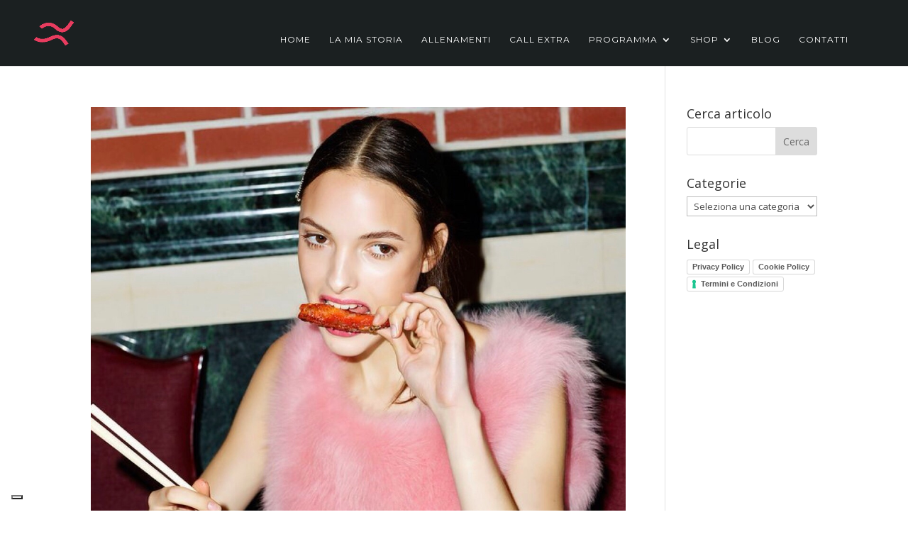

--- FILE ---
content_type: application/javascript; charset=utf-8
request_url: https://cs.iubenda.com/cookie-solution/confs/js/54368548.js
body_size: -243
content:
_iub.csRC = { consApiKey: 'hC0n0xmEdwybtblYtBWdcGSk43M0pvSF', showBranding: false, publicId: 'aa830cbc-6db6-11ee-8bfc-5ad8d8c564c0', floatingGroup: false };
_iub.csEnabled = true;
_iub.csPurposes = [4,7,3,1,5,2];
_iub.cpUpd = 1733304582;
_iub.csT = 1.0;
_iub.googleConsentModeV2 = true;
_iub.totalNumberOfProviders = 17;


--- FILE ---
content_type: application/x-javascript
request_url: https://runningmama.it/wp-content/plugins/divi-contact-form-helper/assets/public/js/app.min.js?ver=1.7.15
body_size: 7305
content:
function getNextAvailableDate(e,t){for(;t.includes(e.getDay());)e.setDate(e.getDate()+1);return e}if(window.PWH_DCFH=window.PWH_DCFH||{},!function($){let{ajaxURL,ajaxNonce,isSuperAdmin,userIPAddress}=pwh_dcfh_params,{form_unique_id_warning,chosen_file_text,selected_files_text,uploading_text,already_attached_text,allow_filesize_text,x_files_allow_text,remove_file_text,delete_file_icon_hover_text,fill_message_text,fix_message_text,siganture_empty_text,siganture_before_save_text}=pwh_dcfh_params.i10n,contactFormClass=".et_pb_contact_form",submitBTNClass=".et_pb_contact_submit",messageClass=".et-pb-contact-message";PWH_DCFH.init=function(){0<$(contactFormClass).length&&(isSuperAdmin&&0<$(".et_pb_contact_form_container").length&&PWH_DCFH.handleFormUniqueIDWarning(),0<$(".et_pb_textarea_validation").length&&PWH_DCFH.handleTextareaValidation(),0<$(".et_pb_file_input").length&&(PWH_DCFH.handleUploadFiles(),PWH_DCFH.handleRemoveFiles()),0<$(".et_pb_datetimepicker_input").length&&PWH_DCFH.handleDateTimePicker(),0<$(".et_pb_contact_select2").length&&PWH_DCFH.handleSelect2(),0<$(".et_pb_signature_pad_container").length&&PWH_DCFH.handleSignaturePad(),0<$(".et_pb_rating_container").length&&PWH_DCFH.handleStarRating(),0<$(".et_pb_phone_format").length&&PWH_DCFH.handlePhoneFormat(),"undefined"!=typeof dynamicCustomJSCode&&PWH_DCFH.handleScriptsAfterFormSubmit(),PWH_DCFH.handleUniqueViewCookie(),PWH_DCFH.handleLoadingIcon(),PWH_DCFH.handleRedirectForm(),PWH_DCFH.handleContactMessageClass(),PWH_DCFH.handleETCustom())},PWH_DCFH.handleFormUniqueIDWarning=()=>{let a=new Map,n=`<div class="et_pb_form_id_warning_message">${form_unique_id_warning}</div>`;$(".et_pb_contact_form_container").each(function(){var e,t=$(this);0<t.closest(".dd-menu-item-modal").length||((e=t.data("form_unique_id"))?(a.has(e)||a.set(e,new Set),a.get(e).add(this.id)):t.prepend(n))}),a.forEach((e,t)=>{1<e.size&&$(`[data-form_unique_id="${t}"]`).each(function(){$(this).prepend(n)})})},PWH_DCFH.handleUniqueViewCookie=()=>{$(".et_pb_contact_form_container").each(function(){var e=$(this).data("form_unique_id"),t=$(this).find("form").attr("data-unique-views-cookies");void 0!==e&&void 0!==t&&"on"===t&&(t="pwh_dcfh_uniqueviews_"+userIPAddress+"_"+e,setCookie(t,"pwh_dcfh_unique_views",364))})},PWH_DCFH.handleLoadingIcon=()=>{let s=$.fn.fadeTo;$.fn.fadeTo=function(e,t,a,n){var i=$(this);return i.find(".et_pb_contact_form_overlay").length&&t<1&&i.find(".et_pb_contact_form_overlay").show(),s.call(this,e,t,a,n)}},PWH_DCFH.handleDateTimePicker=()=>{$(".et_pb_datetimepicker_input").each(function(){var e=$(this).closest(".et_pb_contact_form_container").attr("class").split(/\s+/).find(e=>e.startsWith("et_pb_contact_form_"));let n=`input[name="${$(this).attr("name")}"]`;var t=$(n).data("config");let i=t.type,r=t.show_inline;var a=t.setcurrent_datetime,s=t.rtl,l=t.disabled_weeks;let d=t.disabled_week_days;var o=t.date_format,_=t.time_format;let c=t.min_date_type,p=t.min_date;var f=t.max_date_type,u=t.max_date;let m=t.available_dates;var h=t.unavailable_dates,b=t.min_time,v=t.max_time;let g=t.available_times,C=t.unavailable_times,x=t.available_day_times,D=t.unavailable_day_times,y=t.disabled_current_date,w=t.disabled_past_times,F=t.ics_data,H=!1;e={yearStart:1900,inline:!1,step:t.time_steps,closeOnDateSelect:!1,dayOfWeekStart:t.week_start,className:e,todayButton:!1,validateOnBlur:!1,formatDate:"Y-m-d",scrollMonth:!1,scrollTime:!1,scrollInput:!1};"date"===i?e.format=o:"time"===i?e.format=_:e.format=o+" "+_,e.datepicker=""!==o,""!==_?(e.timepicker=!0,e.formatTime=_):e.timepicker=!1,void 0!==r&&"on"===r&&(e.inline=!0,e.lazyInit=!0,e.allowBlank=!0),void 0!==a&&"on"===a&&(e.value=new Date),void 0!==s&&"on"===s&&(e.rtl=!0),"off"===l&&(e.weeks=!0),""!==d&&(_=(o=new Date).getDay(),"string"===jQuery.type(d)?d=d.split(",").map(function(e){return parseInt(e)}):Array.isArray(d)||(d=[d]),(e.disabledWeekDays=d).includes(_))&&(o.setDate(o.getDate()+1),e.defaultDate=o,e.startDate=o,H=!0),void 0!==t.disabled_past_days&&"on"===t.disabled_past_days&&(e.minDate=0),void 0!==c&&("fixed"===c&&(a=new Date(p),e.minDate=p,e.defaultDate=a,e.startDate=a),"relative"===c)&&(e.minDate=p),void 0!==f&&("fixed"===f&&(e.maxDate=u),"relative"===f)&&(e.maxDate=u),void 0!==m&&(e.allowDates=m);let k=[];if("on"===y){let e=new Date;setTimeout(function(){$(`td[data-date="${e.getDate()}"]`).removeClass("xdsoft_current").removeClass("xdsoft_today")},500),k.push(t.current_date)}void 0!==h&&(Array.isArray(h)?k=k.concat(h):k.push(h)),0<k.length&&(e.disabledDates=k),void 0!==b&&(e.minTime=b),void 0!==v&&(e.maxTime=v),void 0!==g&&(e.allowTimes=g.split(",")),void 0!==x&&(s=new Date,H&&s.setDate(s.getDate()+1),l=s.toLocaleDateString("en",{weekday:"long"}).toLowerCase(),0<x?.["available_times_"+l]?.length)&&(e.allowTimes=x["available_times_"+l].split(","));let P={},T=!(e.onSelectDate=function(e,t){var a,e=new Date(e).toLocaleDateString("en",{weekday:"long"}).toLowerCase();void 0!==x&&(x?.["available_times_"+e]?(e=x["available_times_"+e].split(","),this.setOptions({allowTimes:e})):this.setOptions({allowTimes:""})),"both"!==i||void 0===g&&void 0===C&&void 0===w||(a=(e=>{var t,a=null;for(t of[/\b\d{4}[-\/]\d{2}[-\/]\d{2}\b/,/\b\w+\s+\d{1,2},\s+\d{4}\b/,/\b\d{1,2}[-\/]\d{1,2}[-\/]\d{4}\b/]){var n=e.match(t);if(n&&(a=new Date(n[0]),!isNaN(a.getTime())))return n[0]}return null})(e=t.val()),(e=>{e=e.match(/\b\d{1,2}:\d{2}(:\d{2})?\s*(AM|PM|am|pm)?\b/);e&&e[0]})(e),a&&t.val(a)),P[t.attr("id")]=t.val()}),S=!1;e.onSelectTime=function(e,t){e=new Date(e);if(!T&&"relative"===c&&p.startsWith("+")&&(a=p.split("-"),e.setDate(e.getDate()+parseInt(a[2])),(a=$(this.find("td:not(.xdsoft_disabled)").first()))&&(a=new Date(a.data("year"),a.data("month"),a.data("date")),e.getDate()!==a.getDate())&&e.setDate(e.getDate()-1),this.setOptions({value:e}),T=!0),"on"===y){var a=$(this).find("td.xdsoft_disabled.xdsoft_today");if(0<a.length){var a=a.next(),n=new Date(a.data("year"),a.data("month"),a.data("date")),{hours:a,minutes:i,seconds:s,milliseconds:l}={hours:e.getHours(),minutes:e.getMinutes(),seconds:e.getSeconds(),milliseconds:e.getMilliseconds()},o=new Date(e.setHours(0,0,0,0));if(!(o.getTime()!==e.getTime()||r&&S)){for(;d.includes(n.getDay());)n.setDate(n.getDate()+1);e.setFullYear(n.getFullYear(),n.getMonth(),n.getDate()),e.setHours(a,i,s,l),isNaN(e.getTime())||this.setOptions({value:e})}"on"===r&&(S=S||!0)}}},e.onGenerate=function(e,t){let a=new Date(e);a.getMonth();e=a.toLocaleDateString("en",{weekday:"long"}).toLowerCase();if($(this).css("left",$(n).offset().left),$(this).css("width","auto"),void 0!==m&&setTimeout(function(){$.each(m.split(","),function(e,t){var t=new Date(t);void 0!==t&&(t=$(`td[data-date="${t.getDate()}"][data-month="${t.getMonth()}"]`)).hasClass("xdsoft_disabled")&&t.removeClass("xdsoft_disabled")})},100),void 0!==D&&void 0!==D["unavailable_times_"+e]&&0<D["unavailable_times_"+e].length){let t=D["unavailable_times_"+e].split(",");$(this).find(".xdsoft_time").each(function(){var e=$(this);-1!==$.inArray(e.text(),t)&&e.toggleClass("xdsoft_disabled")})}if(void 0!==C){let t=C.split(",");$(this).find(".xdsoft_time").each(function(){var e=$(this);$(`td[data-date="${a.getDate()}"][data-month="${a.getMonth()}"]`);-1!==$.inArray(e.text(),t)&&e.toggleClass("xdsoft_disabled")})}if(void 0!==F){e=`${a.getFullYear()}-${String(a.getMonth()+1).padStart(2,"0")}-`+String(a.getDate()).padStart(2,"0");if(F[e]){e=F[e].split(",");let a=e=>e.toLowerCase(),n=e.map(a);$(this).find(".xdsoft_time").each(function(){var e=$(this),t=e.text().toLowerCase();t&&n.includes(a(t))||(t=t.replace(/\s?am|\s?pm/,""),n.includes(t))?e.toggleClass("xdsoft_disabled",!0):e.toggleClass("xdsoft_disabled",!1)})}}if(void 0!==w){let s=new Date;a.getDate()===s.getDate()&&$(this).find(".xdsoft_time").each(function(){var n=$(this),i=n.text();if(""!==i){i=i.match(/(\d+):(\d+)([ap]m)?/i);if(i){let[,e,t,a]=i;e=parseInt(e,10),t=parseInt(t,10),"pm"===(a=a?a.toLowerCase():null)&&12!==e?e+=12:"am"===a&&12===e&&(e=0),s.setHours(e,t,0,0),new Date>s&&n.toggleClass("xdsoft_disabled")}}})}!T&&0<d.length&&(a=getNextAvailableDate(a,d),this.setOptions({defaultDate:a,startDate:a}),T=!0)},e.onChangeMonth=function(e,n){e=new Date(e);let i=e.getMonth(),s=e.getFullYear(),l=$(this);setTimeout(function(){l.find("td.xdsoft_current").removeClass("xdsoft_current");var e,t,a=n.attr("id");P[a]&&(e=(a=new Date(P[a])).getDate(),t=a.getMonth(),a=a.getFullYear(),t===i)&&a===s&&l.find(`td[data-month="${t}"][data-date="${e}"]`).addClass("xdsoft_current")},60)},$.datetimepicker.setLocale(t.locale),$(n).datetimepicker(e)})},PWH_DCFH.handleSelect2=()=>{$(".et_pb_contact_select2").select2(),$(document).on("select2:open",e=>{e=e.target.id;$(`.select2-search__field[aria-controls='select2-${e}-results']`).each(function(e,t){t.focus()})})},PWH_DCFH.handleStarRating=()=>{$(".et_pb_rating_container").on("change",'input[type="radio"]',function(){var e=this.value;$(this).closest(".et_pb_rating_container").find('input[type="text"]').val(e)})},PWH_DCFH.handleSignaturePad=()=>{$(document).on("submit","form.et_pb_contact_form",function(e){e.preventDefault(),$.each($(this).find(".et_pb_signature_pad_container"),function(){var e=$(this),t=e.find("canvas");e.find("input[type='text']").hasClass("et_contact_error")?t.addClass("et_pb_required_border"):t.removeClass("et_pb_required_border")})}),$(".et_pb_signature_pad_container").each(function(){let t=$(this),a=t.parents('div[class*="et_pb_contact_form_container"]'),i=a.find(messageClass+".et_pb_contact_message_top"),s=("none"===i.css("display")&&(i=a.find(messageClass+".et_pb_contact_message_bottom")),t.find("canvas"));if(0<s.length){var e=t.data("config");if(void 0!==e){var l=""===e.width?.97*$(s).parents('p[class*="et_pb_contact_field"]').outerWidth():e.width,o=e.height;s.attr("width",l),s.attr("height",o);let n=new SignaturePad(s[0],{backgroundColor:e.background,penColor:e.color,maxWidth:e.pen_thickness});var r=!1;t.find(".save").click(function(){var e;t.find(".et_pb_signature_pad_message").text(""),n.isEmpty()?r||(0<i.children().length?i.find("ul").first().append(`<li>${siganture_empty_text}</li>`):i.append(`<ul><li>${siganture_empty_text}</li></ul>`),r=!0):(r=!1,window.confirm(siganture_before_save_text)&&""!==(e=n.toDataURL())&&$.ajax({type:"post",dataType:"json",url:ajaxURL,data:{action:"save_digital_signature",_wpnonce:ajaxNonce,data_url:e},beforeSend:function(){a.find(".et_pb_contact_spinner").addClass("is-active"),t.find("input[type='text']").val(""),n.off()},success:function(e){e.success&&(t.find(".save").addClass("et_pb_d_none"),s.hasClass("et_pb_required_border")&&s.removeClass("et_pb_required_border"),t.find("input[type='text']").val(e.data.filename),t.find(".et_pb_signature_pad_message").text(e.data.message))},complete:function(){a.find(".et_pb_contact_spinner").removeClass("is-active"),i.find("ul li").filter(function(){return $(this).text()===siganture_empty_text}).remove()},error:function(e,t,a){n.on()}}))}),t.find(".clear").click(function(){var e;n.isEmpty()||(t.find(".et_pb_signature_pad_message").text(""),n.clear(),""!==(e=t.find("input[type='text']").val())&&$.ajax({type:"post",dataType:"json",url:ajaxURL,data:{action:"delete_digital_signature",_wpnonce:ajaxNonce,filename:e},beforeSend:function(){a.find(".et_pb_contact_spinner").addClass("is-active"),t.find("input[type='text']").val("")},success:function(e){e.success&&(t.find(".save").removeClass("et_pb_d_none"),t.find(".et_pb_signature_pad_message").text(e.data),n.on())},complete:function(){t.find("input[type='text']").val(""),a.find(".et_pb_contact_spinner").removeClass("is-active")},error:function(e,t,a){}}))})}}})};var filesErrorsArr=null,uploadedFiles={},filesValidation={};PWH_DCFH.handleUploadFiles=()=>{$(document).on("submit","form.et_pb_contact_form",function(t){if(t.preventDefault(),null!==filesErrorsArr){t=$(this).parents('div[class*="et_pb_contact_form_container"]');let e=t.find(messageClass+".et_pb_contact_message_top");0<(e="none"===e.css("display")?t.find(messageClass+".et_pb_contact_message_bottom"):e).children().length?e.find("ul").first().append(filesErrorsArr):e.append(`<ul>${filesErrorsArr}</ul>`)}$.each($(this).find(".et_pb_contact_hidden_files"),function(){var e=$(this),t=e.data("field-id");e.hasClass("et_contact_error")?void 0!==e.data("required_mark")&&"required"===e.data("required_mark")&&$("p.et_pb_contact_field.et_pb_contact_field_"+t).addClass("et_pb_required_border"):e.attr("novalidate")||""!==e.val()||"undefined"===e.data("required_mark")||"required"!==e.data("required_mark")?$("p.et_pb_contact_field.et_pb_contact_field_"+t).removeClass("et_pb_required_border"):$("p.et_pb_contact_field.et_pb_contact_field_"+t).addClass("et_pb_required_border")})}),$("body").on("click",".et_pb_file_upload_button",function(e){e.preventDefault(),$(this).parent().find(".et_pb_file_input").trigger("click")}),$("body").on("change",".et_pb_file_input",function(){var t=new FormData;let n=!1,a="";var e=$(this);let i=e.parents('div[class*="et_pb_contact_form_container"]'),s=e.parent(),l=e.closest("form"),o=l.find(submitBTNClass).text(),r=l.find(submitBTNClass).data("wait-text"),d=e.data("field-id");var _=e.prop("files");let c=e.attr("name");var p=e.data("limit"),f=e.data("size"),u=e.data("size-formatted"),e=e[0].hasAttribute("multiple");let m=`input:file[name=${c}]`,h=`input:text[name=${c}]`;var b=`input:hidden[name=${c}_file_token]`;let v=$("#et_pb_accepted_files_desc_"+d),g=i.find(messageClass+".et_pb_contact_message_top"),C=("none"===g.css("display")&&(g=i.find(messageClass+".et_pb_contact_message_bottom")),$("p.et_pb_contact_field.et_pb_contact_field_"+d));uploadedFiles.hasOwnProperty(d)||(uploadedFiles[d]=[]),e||1!==uploadedFiles[d].length||(a+=`<li>${x_files_allow_text.replace("{allowed_files}",1)}</li>`,n=!0),_.length+uploadedFiles[d].length>p&&(a+=`<li>${x_files_allow_text.replace("{allowed_files}",p)}</li>`,n=!0);for(let e=0;e<=_.length-1;e++)_[e].size>=f&&(a+=`<li>${allow_filesize_text.replace("{filename}",_[e].name).replace("{allowed_filesize}",u)}</li>`,n=!0);if(n&&(filesErrorsArr=a,$(m).val(""),$(h).addClass("et_contact_error"),$(h).attr("data-required_mark","required"),0<g.children().length?g.find("ul").first().append(a):g.append(`<ul>${a}</ul>`),C.addClass("et_pb_required_border"),g.addClass("et_pb_contact_error_meesage")),!1===n){for(let e=0;e<=_.length-1;e++){if(filesValidation.hasOwnProperty(c)&&filesValidation[c].includes(_[e].name))return a+=`<li>${already_attached_text.replace("{filename}",_[e].name)}</li>`,0<g.children().length?g.find("ul").first().append(a):g.append(`<ul>${a}</ul>`),void C.addClass("et_pb_required_border");t.append(e,_[e]),filesValidation[c]=[],filesValidation[c].push(_[e].name)}t.append("action","upload_file"),t.append("_wpnonce",ajaxNonce),t.append("token",$(b).val()),$.ajax({type:"post",dataType:"json",contentType:!1,processData:!1,url:ajaxURL,data:t,xhr:function(){var e=new window.XMLHttpRequest;return e.upload.addEventListener("progress",function(e){e.lengthComputable&&(e=Math.round(e.loaded/e.total*100),v.html(uploading_text.replace("{percentage}",e+"%")))},!1),e},beforeSend:function(){g.find('ul li:contains("'+s.find("label.et_pb_contact_form_label").text()+'")').remove(),C.removeClass("et_pb_required_border"),0===g.find("li").length&&g.find("p").remove(),i.find(".et_pb_contact_spinner").addClass("is-active"),$(m).prop("disabled",!0),l.find(submitBTNClass).prop("disabled",!0),l.find(submitBTNClass).text(r)},success:function(e){if(!1!==e.success){if(0<e.data.success.length){let a="";$.each(e.data.success,function(e,t){a=(a=(a=(a+=`<span class="et_pb_file" data-id="${t.name}">`)+`<a href="${t.url}" class="et_pb_file_name" download>${t.tmp_name}</a>`)+`<span class="et_pb_file_size">(${t.size})</span>`)+`<span class="et-pb-icon et_pb_delete_file" aria-hidden="true" title="${delete_file_icon_hover_text}"  data-field-id="${d}" data-field-name="${c}" data-file-name="${t.name}"  data-file-tmp-name="${t.tmp_name}">&#x4d;</span>`+"</span>",uploadedFiles.hasOwnProperty(d)||(uploadedFiles[d]=[]),uploadedFiles[d].push(t.name)}),s.find(".et_pb_files_list").append(a),$(h).val(uploadedFiles[d].join())}if(0<e.data.errors.length){n=!0;let a="";$.each(e.data.errors,function(e,t){a+=`<li>${t.message}</li>`}),0<g.children().length?g.find("ul").first().append(a):g.append(`<ul>${a}</ul>`),g.addClass("et_pb_contact_error_meesage"),C.addClass("et_pb_required_border"),filesErrorsArr=a}}else g.append(e.data)},complete:function(){$(m).val(""),v.html(v.data("description")),i.find(".et_pb_contact_spinner").removeClass("is-active"),$(m).prop("disabled",!1),l.find(submitBTNClass).prop("disabled",!1),l.find(submitBTNClass).text(o);let e=$(h).val().split(",").length,t="";selected_files_text.match(/\{_.+?}/g)&&(t=(t=selected_files_text.match(/\{_.+?}/g).map(function(e){return e.slice(1,-1).replaceAll("_","")})).find(e=>!!e)),!1===n&&(e=1===e?selected_files_text.replace("{chosen_files_count}",e).replace(`{_${t}_}`,""):selected_files_text.replace("{chosen_files_count}",e).replace(`{_${t}_}`,t),s.find(".et_pb_file_chosen_desc").text(e))},error:function(e,t,a){}})}})},PWH_DCFH.handleRemoveFiles=()=>{$("body").on("click",".et_pb_delete_file",function(){var e=$(this);let a=e.parents('div[class*="et_pb_contact_form_container"]'),l=e.closest("form"),o=l.find(submitBTNClass).text(),r=l.find(submitBTNClass).data("wait-text");var t=e.data("file-tmp-name");let d=e.data("file-name");if(confirm(remove_file_text.replace("{filename}",t))){let t=$(messageClass).parent().find(messageClass),i=e.data("field-name"),s=e.data("field-id");if(""!==i&&""!==d){let n=`input:text[name="${i}"]`;$.ajax({type:"post",dataType:"json",url:ajaxURL,data:{action:"remove_file",_wpnonce:ajaxNonce,file_name:d},beforeSend:function(){a.find(".et_pb_contact_spinner").addClass("is-active"),l.find(submitBTNClass).prop("disabled",!0),l.find(submitBTNClass).text(r)},success:function(e){if(!0===e.success){$(`span[data-id="${d}"]`).remove();var a=$(n).val().split(",").filter(function(e){return e!==d});uploadedFiles[s]=a,$(n).val(a.join(","));let e=a.length,t="";selected_files_text.match(/\{_.+?}/g)&&(t=selected_files_text.match(/\{_.+?}/g).map(function(e){return e.slice(1,-1).replaceAll("_","")})),e=1===e?selected_files_text.replace("{chosen_files_count}",e).replace(`{_${t}_}`,""):1<e?selected_files_text.replace("{chosen_files_count}",e).replace(`{_${t}_}`,t):chosen_file_text,l.find(".et_pb_file_chosen_desc").text(e),filesValidation.hasOwnProperty(i)&&-1===(a=filesValidation[i].indexOf(normalizeFileName(d)))&&filesValidation[i].splice(a,1)}else t.html("<p>"+e.data+"</p>")},complete:function(){a.find(".et_pb_contact_spinner").removeClass("is-active"),l.find(submitBTNClass).prop("disabled",!1),l.find(submitBTNClass).text(o)},error:function(e,t,a){}})}}})},PWH_DCFH.handleRedirectForm=()=>{$(document).on("submit","form"+contactFormClass,function(){var n=$(this),e=n.parents('div[class*="et_pb_contact_form_container"]');if(void 0!==e){let t=$(e).find("form").data("redirect-url"),a=$(e).find("form").data("redirect-delay");if(void 0!==t&&void 0!==a){let e=setInterval(function(){0===n.parents('div[class*="et_pb_contact_form_container"]').find("form").length&&(clearInterval(e),setTimeout(function(){location.href=t},a))},1e3)}}})},PWH_DCFH.handleContactMessageClass=()=>{$(document).on("submit","form"+contactFormClass,function(){var e=$(this),t=e.parents(),t=$(t.get(1)).hasClass("et_pb_recaptcha_enabled")||!1,e=e.parents('div[class*="et_pb_contact_form_container"]');let a=e.find(messageClass+".et_pb_contact_message_top");if("none"===a.css("display")&&(a=e.find(messageClass+".et_pb_contact_message_bottom")),!t&&0<a.children().length)a.addClass("et_pb_contact_error_meesage");else if(t){let e=setInterval(function(){0<a.children().length&&(clearInterval(e),a.addClass("et_pb_contact_error_meesage"))},50)}})},PWH_DCFH.handleTextareaValidation=()=>{let a=!1;$(document).on("submit","form"+contactFormClass,function(e){if(a)e.preventDefault();else{let o=$(this);e=o.parents('div[class*="et_pb_contact_form_container"]');let r=e.find(messageClass+".et_pb_contact_message_top"),t=("none"===r.css("display")&&(r=e.find(messageClass+".et_pb_contact_message_bottom")),new Set);r.find("ul li").each(function(){var e=$(this).text().toLowerCase();t.has(e)?$(this).remove():t.add(e)}),setTimeout(function(){a=!0;let l=$(o.parents().get(1)).hasClass("et_pb_recaptcha_enabled")||!1;o.find(".et_pb_textarea_validation").each(function(){var e=$(this),t=e.data("field-name"),a=$("#"+t);let n=e.data("title");var i=a.data("pattern");let s=a.data("message");a=new RegExp("^"+i+"$","s");$.trim(document.all[t].value).match(a)?(e.val(!0),e.removeClass("et_contact_error"),e.removeAttr("data-required_mark"),l||o.submit()):(e.val(""),e.addClass("et_contact_error"),e.attr("data-required_mark","required"),l?setTimeout(function(){r.find('ul li:contains("'+n+'")').html(s)},500):r.find('ul li:contains("'+n+'")').html(s))}),a=!1},100)}})},PWH_DCFH.handlePhoneFormat=()=>{$(".et_pb_phone_format").each(function(){var e=$(this),t=e.data("mask-format"),t=(e.data("allowed-symbols"),t.split(",").map(e=>e.trim()));e.inputmask({mask:t,greedy:!1,clearMaskOnLostFocus:!1,definitions:{x:{validator:"[0-9]",cardinality:1}}})})},PWH_DCFH.handleETCustom=()=>{"undefined"!=typeof et_pb_custom&&(et_pb_custom.fill_message=fill_message_text,et_pb_custom.contact_error_message=fix_message_text)},PWH_DCFH.handleScriptsAfterFormSubmit=()=>{let formSubmissionHandled=!1;$(document).on("submit","form"+contactFormClass,function(e){if(e.preventDefault(),!formSubmissionHandled){formSubmissionHandled=!0;let thisForm=$(this),formUniqueNum=thisForm.closest("[data-form_unique_num]").data("form_unique_num"),contactFormContainer=thisForm.closest('div[class*="et_pb_contact_form_container"]');if(contactFormContainer.length){let serializeArray=thisForm.serializeArray(),checkInterval=setInterval(function(){if(0===contactFormContainer.find("form").length){clearInterval(checkInterval);let pattern=/\{([^|}]+)(\|INT)?}/g,matchesIterator=dynamicCustomJSCode.matchAll(pattern);for(var match of matchesIterator)try{let placeholder=match[0],inputName=match[1].trim().toLowerCase(),isInteger="|INT"===match[2],matchingData=serializeArray.find(e=>`et_pb_contact_${inputName}_`+formUniqueNum===e.name);if(matchingData){let value=isInteger?parseInt(matchingData.value,10):matchingData.value;"string"==typeof value&&(value=`"${value.replace(/"/g,'\\"')}"`),dynamicCustomJSCode=dynamicCustomJSCode.replace(placeholder,value)}}catch(error){}try{eval(dynamicCustomJSCode)}catch(e){[]instanceof SyntaxError}}},1e3)}}})},PWH_DCFH.handlesynchronizingICSURL=()=>{$(document).on("click","button.ics_url_sync_btn",function(t){t.preventDefault();let a=$(this);t=a.data("wpnonce");let n=$(this).parents('div[class*="et-fb-form__group"]').prev();if(0<n.length){let e=a.text();var i=n.find("input").val();""!==i&&""!==t?$.ajax({type:"post",dataType:"json",url:ajaxURL,data:{action:"sync_ics_url",_wpnonce:t,url:decodeURIComponent(i)},beforeSend:function(){n.prev().prev().find("input").val(""),n.prev().prev().find("input").focus(),n.prev().prev().find("input").click(),a.text("Please wait synchronizing data from url...")},success:function(t){t.success?setTimeout(function(){var e=t.data.dates_str.replace(/,(?=[^,]*$)/,"");n.prev().prev().find("input").val(e),n.prev().prev().find("input").focus(),n.prev().prev().find("input").click(),$(".et-fb-button--publish").click()},500):alert(t.data)},complete:function(){a.text(e),n.find("input").val("")},error:function(e,t,a){}}):alert("Please add ICS Feed URL.")}})},PWH_DCFH.messageContainer=function(e){let t=$(e.parents().get(3)).find(messageClass+".et_pb_contact_message_top");return t="none"===t.css("display")?$(e.parents('div[class^="et_pb_contact"]').next()):t},$(document).ready(function(){$(PWH_DCFH.init)})}(jQuery),jQuery(document).ready(function(e){0<jQuery(".et_pb_cf_turnstile").length&&(window.onloadTurnstileCallback=function(){jQuery(".et_pb_cf_turnstile").each(function(){var e=jQuery(this);let t=e.closest(".et_pb_contact_form_container"),a=t.find('button[name="et_builder_submit_button"]');var n=e.data("sitekey");a.prop("disabled",!0).css("pointer-events","none"),turnstile.render("#"+e.attr("id"),{sitekey:n,theme:"light",callback:function(e){jQuery(`input[name="et_pb_contact_cturnstile_token_${t.data("form_unique_num")}"]`).val(e),a.prop("disabled",!1).css("pointer-events","auto")},error:function(e){}})})})}),jQuery(document).ready(function(){0<jQuery(".et_pb_g_recaptcha").length&&(window.onloadGoogleRecaptchaCallback=function(){setTimeout(function(){jQuery(".et_pb_g_recaptcha").each(function(e,t){let a=jQuery(t),n=a.closest(".et_pb_contact_form_container"),i=n.find('button[name="et_builder_submit_button"]');i.prop("disabled",!0).css("pointer-events","none"),grecaptcha.render(a.attr("id"),{sitekey:a.data("sitekey"),callback:function(e){jQuery(`input[name="et_pb_contact_grecaptcha_token_${n.data("form_unique_num")}"]`).val(e),a.find(".g-recaptcha-response").remove(),i.prop("disabled",!1).css("pointer-events","auto")}})})},300)})}),normalizeFileName=function(e){e=e.split("-");return 2<e.length&&e.splice(e.length-2,2),e.join("-")},setCookie=function(t,a,n){if(null===getCookie(t)){let e="";var i;n&&((i=new Date).setTime(i.getTime()+24*n*60*60*1e3),e="; expires="+i.toUTCString()),document.cookie=t+"="+(a||"")+e+"; path=/"}},getCookie=function(e){var a=e+"=",n=document.cookie.split(";");for(let t=0;t<n.length;t++){let e=n[t];for(;" "===e.charAt(0);)e=e.substring(1,e.length);if(0===e.indexOf(a))return e.substring(a.length,e.length)}return null},pwh_dcfh_params.isPopupsforDivi){let hasInitialized=!1,observer=new MutationObserver(e=>{for(var t of e)if("class"===t.attributeName){var a,t=document.body;if(t.classList.contains("da-popup-visible")&&t.classList.contains("da-overlay-visible"))for(a of document.querySelectorAll(".area-outer-wrap, .popup_outer_wrap"))if(a.querySelector(".et_pb_contact_form_container")){hasInitialized||PWH_DCFH.init();break}}});observer.observe(document.body,{attributes:!0,attributeFilter:["class"]})}